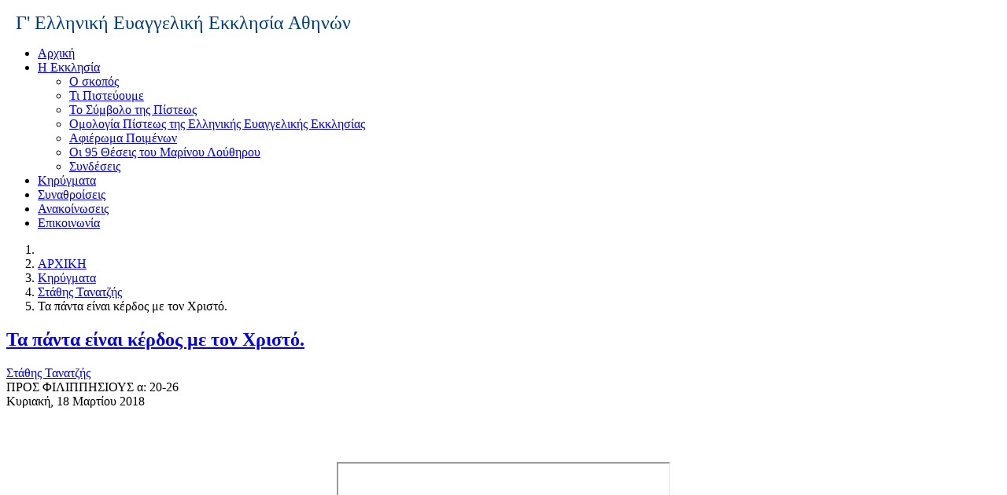

--- FILE ---
content_type: text/html; charset=utf-8
request_url: https://ceeea.gec.gr/index.php?option=com_sermonspeaker&view=sermon&id=276:ta_panta_einai_kerdos_me_ton_christo&lang=el&Itemid=141
body_size: 4571
content:
<!DOCTYPE html>
<html xmlns="http://www.w3.org/1999/xhtml" xml:lang="el-gr" lang="el-gr" dir="ltr">

<head>
  <!-- Global site tag (gtag.js) - Google Analytics old-->
<script async src="https://www.googletagmanager.com/gtag/js?id=UA-26191943-1"></script>
<script>
  window.dataLayer = window.dataLayer || [];
  function gtag(){dataLayer.push(arguments);}
  gtag('js', new Date());

  gtag('config', 'UA-26191943-1');
</script>

  <meta http-equiv="content-type" content="text/html; charset=utf-8" />
	<meta name="keywords" content="Γ'ΕΕΕΑ, Γ'Ελληνική Ευαγγελική Εκκλησία, Ευαγγελική Εκκλησία Ελλάδος,Τρίτη Ελληνική Ευαγγελική Εκκλησία Αθηνών," />
	<meta name="author" content="Στάθης Τανατζής" />
	<meta name="description" content="Γ\" />
	<meta name="generator" content="Joomla! - Open Source Content Management" />
	<title>Γ' ΕΛΛΗΝΙΚΗ ΕΥΑΓΓΕΛΙΚΗ ΕΚΚΛΗΣΙΑ - Τα πάντα είναι κέρδος με τον Χριστό.</title>
	<link href="/images/ceeea/Hands3.png" rel="icon" type="image/x-icon" />
	<link href="/media/com_sermonspeaker/css/icon.css" rel="stylesheet" type="text/css" />
	<link href="/plugins/system/t4/themes/base/vendors/js-offcanvas/_css/js-offcanvas.css" rel="stylesheet" type="text/css" />
	<link href="https://fonts.googleapis.com/css?family=Roboto%3A" rel="stylesheet" type="text/css" />
	<link href="/plugins/system/t4/themes/base/vendors/font-awesome5/css/all.min.css" rel="stylesheet" type="text/css" />
	<link href="/plugins/system/t4/themes/base/vendors/font-awesome/css/font-awesome.min.css" rel="stylesheet" type="text/css" />
	<link href="/plugins/system/t4/themes/base/vendors/icomoon/css/icomoon.css" rel="stylesheet" type="text/css" />
	<link href="/templates/t4_blank/css/template.css" rel="stylesheet" type="text/css" />
	<link href="/media/t4/css/27.css" rel="stylesheet" type="text/css" />
	<script src="/media/jui/js/jquery.min.js?cf73b4ddc735503b57b67b47b6ec6e98" type="text/javascript"></script>
	<script src="/media/jui/js/jquery-noconflict.js?cf73b4ddc735503b57b67b47b6ec6e98" type="text/javascript"></script>
	<script src="/media/jui/js/jquery-migrate.min.js?cf73b4ddc735503b57b67b47b6ec6e98" type="text/javascript"></script>
	<script src="/plugins/system/t4/themes/base/vendors/bootstrap/js/bootstrap.bundle.js" type="text/javascript"></script>
	<script src="/plugins/system/t4/themes/base/vendors/js-offcanvas/_js/js-offcanvas.pkgd.js" type="text/javascript"></script>
	<script src="/plugins/system/t4/themes/base/vendors/bodyscrolllock/bodyScrollLock.min.js" type="text/javascript"></script>
	<script src="/plugins/system/t4/themes/base/js/offcanvas.js" type="text/javascript"></script>
	<script src="/templates/t4_blank/js/template.js" type="text/javascript"></script>
	<script src="/plugins/system/t4/themes/base/js/base.js?cf73b4ddc735503b57b67b47b6ec6e98" type="text/javascript"></script>
	<script src="/plugins/system/t4/themes/base/js/megamenu.js" type="text/javascript"></script>
	<script type="text/javascript">
jQuery(function($){ initTooltips(); $("body").on("subform-row-add", initTooltips); function initTooltips (event, container) { container = container || document;$(container).find(".hasTooltip").tooltip({"html": true,"container": "body"});} });
	</script>


  <!--[if lt IE 9]>
    <script src="/media/jui/js/html5.js"></script>
  <![endif]-->
  <meta name="viewport"  content="width=device-width, initial-scale=1, maximum-scale=1, user-scalable=yes"/>
  <style  type="text/css">
    @-webkit-viewport   { width: device-width; }
    @-moz-viewport      { width: device-width; }
    @-ms-viewport       { width: device-width; }
    @-o-viewport        { width: device-width; }
    @viewport           { width: device-width; }
  </style>
  <meta name="HandheldFriendly" content="true"/>
  <meta name="apple-mobile-web-app-capable" content="YES"/>
  <!-- //META FOR IOS & HANDHELD -->
  <!-- Google Tag Manager -->
<script>(function(w,d,s,l,i){w[l]=w[l]||[];w[l].push({'gtm.start':
new Date().getTime(),event:'gtm.js'});var f=d.getElementsByTagName(s)[0],
j=d.createElement(s),dl=l!='dataLayer'?'&l='+l:'';j.async=true;j.src=
'https://www.googletagmanager.com/gtm.js?id='+i+dl;f.parentNode.insertBefore(j,f);
})(window,document,'script','dataLayer','GTM-MPVSCRX');</script>
<!-- End Google Tag Manager -->

</head>

<body class="site-ceeea-site navigation-ceeea-nav theme-ceeea-theme layout-ceeea-layout nav-breakpoint-lg navigation-hide com_sermonspeaker view-sermon item-141">
  <div class="t4-offcanvas" data-offcanvas-options='{"modifiers":"left,overlay"}' id="off-canvas-left" role="complementary" style="display:none;">
	<div class="t4-off-canvas-header">
		<h3>Sidebar Menu</h3>
		<button type="button" class="close js-offcanvas-close" data-dismiss="modal" aria-hidden="true">×</button>
	</div>

	<div class="t4-off-canvas-body">
		<nav class="navbar">
<ul class="nav navbar-nav ">
<li class="nav-item default"><a href="/index.php?option=com_content&amp;view=featured&amp;Itemid=101&amp;lang=el" class="nav-link">Αρχική</a></li><li class="nav-item deeper dropdown parent"><a href="/index.php?option=com_content&amp;view=article&amp;id=1&amp;Itemid=108&amp;lang=el" class="nav-link dropdown-toggle" role="button" aria-haspopup="true" aria-expanded="false" data-toggle="dropdown">Η Εκκλησία</a><ul class="dropdown-menu"><li class="nav-item"><a href="/index.php?option=com_content&amp;view=article&amp;id=10&amp;Itemid=143&amp;lang=el" class=" dropdown-item">Ο σκοπός</a></li><li class="nav-item"><a href="/index.php?option=com_content&amp;view=article&amp;id=3&amp;Itemid=110&amp;lang=el" class=" dropdown-item">Τι Πιστεύουμε</a></li><li class="nav-item"><a href="/index.php?option=com_content&amp;view=article&amp;id=2&amp;Itemid=109&amp;lang=el" class=" dropdown-item">Το Σύμβολο της Πίστεως</a></li><li class="nav-item"><a href="/index.php?option=com_content&amp;view=article&amp;id=4&amp;Itemid=111&amp;lang=el" class=" dropdown-item">Ομολογία Πίστεως της Ελληνικής Ευαγγελικής Εκκλησίας</a></li><li class="nav-item"><a href="/index.php?option=com_content&amp;view=category&amp;layout=blog&amp;id=13&amp;Itemid=114&amp;lang=el" class=" dropdown-item">Αφιέρωμα Ποιμένων</a></li><li class="nav-item"><a href="/index.php?option=com_content&amp;view=article&amp;id=8&amp;Itemid=115&amp;lang=el" class=" dropdown-item">Οι 95 Θέσεις του Μαρίνου Λούθηρου</a></li><li class="nav-item"><a href="/index.php?option=com_weblinks&amp;view=category&amp;id=14&amp;Itemid=116&amp;lang=el" class=" dropdown-item">Συνδέσεις</a></li></ul></li><li class="nav-item current active"><a href="/index.php?option=com_sermonspeaker&amp;view=speakers&amp;Itemid=141&amp;lang=el" class="nav-link">Κηρύγματα</a></li><li class="nav-item"><a href="/index.php?option=com_content&amp;view=article&amp;id=6&amp;Itemid=112&amp;lang=el" class="nav-link">Συναθροίσεις</a></li><li class="nav-item"><a href="/index.php?option=com_content&amp;view=category&amp;id=9&amp;Itemid=113&amp;lang=el" class="nav-link">Ανακοίνωσεις</a></li><li class="nav-item"><a href="/index.php?option=com_contact&amp;view=category&amp;id=23&amp;Itemid=117&amp;lang=el" class="nav-link">Επικοινωνία</a></li></ul></nav>
	</div>
</div>

  <div class="t4-wrapper">
    <div class="t4-content">
      <div class="t4-content-inner">
        <!-- Google Tag Manager (noscript) -->
<noscript><iframe src="https://www.googletagmanager.com/ns.html?id=GTM-MPVSCRX"
height="0" width="0" style="display:none;visibility:hidden"></iframe></noscript>
<!-- End Google Tag Manager (noscript) -->
        
<div id="t4-header-logo" class="t4-section  t4-header-logo  t4-palette-gray  t4-sticky">
<div class="t4-section-inner container">

<div class="custom"  >
	<p><span style="font-size: 18pt; color: #000080;"><a href="/ceeea.gr"><img src="/images/ceeea/Hands3.png" alt="" /></a>  </span><span style="font-size: 18pt; color: #013c80;">Γ' Ελληνική Ευαγγελική Εκκλησία Αθηνών</span></p></div>
</div>
</div>

<div id="t4-mainnav" class="t4-section  t4-mainnav  border-top border-bottom  t4-palette-gray  t4-sticky">
<div class="t4-section-inner container"><div class="t4-navbar">
  
<nav class="navbar navbar-expand-lg">
<div id="t4-megamenu-menugr" class="t4-megamenu collapse navbar-collapse zoom animate" data-duration="1000">

<ul class="nav navbar-nav level0"  itemscope="itemscope" itemtype="http://www.schema.org/SiteNavigationElement">
<li class="nav-item default" data-id="101" itemprop="name" data-level="1"><a href="/index.php?option=com_content&amp;view=featured&amp;Itemid=101&amp;lang=el" class="nav-link">Αρχική</a></li><li class="nav-item dropdown parent" data-id="108" itemprop="name" data-level="1"><a href="/index.php?option=com_content&amp;view=article&amp;id=1&amp;Itemid=108&amp;lang=el" class="nav-link dropdown-toggle" role="button" aria-haspopup="true" aria-expanded="false" data-toggle="dropdown">Η Εκκλησία<i class="item-caret"></i></a><div class="dropdown-menu level1"><div class="dropdown-menu-inner"><ul><li class="nav-item" data-id="143" itemprop="name" data-level="2"><a href="/index.php?option=com_content&amp;view=article&amp;id=10&amp;Itemid=143&amp;lang=el" class=" dropdown-item">Ο σκοπός</a></li><li class="nav-item" data-id="110" itemprop="name" data-level="2"><a href="/index.php?option=com_content&amp;view=article&amp;id=3&amp;Itemid=110&amp;lang=el" class=" dropdown-item">Τι Πιστεύουμε</a></li><li class="nav-item" data-id="109" itemprop="name" data-level="2"><a href="/index.php?option=com_content&amp;view=article&amp;id=2&amp;Itemid=109&amp;lang=el" class=" dropdown-item">Το Σύμβολο της Πίστεως</a></li><li class="nav-item" data-id="111" itemprop="name" data-level="2"><a href="/index.php?option=com_content&amp;view=article&amp;id=4&amp;Itemid=111&amp;lang=el" class=" dropdown-item">Ομολογία Πίστεως της Ελληνικής Ευαγγελικής Εκκλησίας</a></li><li class="nav-item" data-id="114" itemprop="name" data-level="2"><a href="/index.php?option=com_content&amp;view=category&amp;layout=blog&amp;id=13&amp;Itemid=114&amp;lang=el" class=" dropdown-item">Αφιέρωμα Ποιμένων</a></li><li class="nav-item" data-id="115" itemprop="name" data-level="2"><a href="/index.php?option=com_content&amp;view=article&amp;id=8&amp;Itemid=115&amp;lang=el" class=" dropdown-item">Οι 95 Θέσεις του Μαρίνου Λούθηρου</a></li><li class="nav-item" data-id="116" itemprop="name" data-level="2"><a href="/index.php?option=com_weblinks&amp;view=category&amp;id=14&amp;Itemid=116&amp;lang=el" class=" dropdown-item">Συνδέσεις</a></li></ul></div></div></li><li class="nav-item current active" data-id="141" itemprop="name" data-level="1"><a href="/index.php?option=com_sermonspeaker&amp;view=speakers&amp;Itemid=141&amp;lang=el" class="nav-link">Κηρύγματα</a></li><li class="nav-item" data-id="112" itemprop="name" data-level="1"><a href="/index.php?option=com_content&amp;view=article&amp;id=6&amp;Itemid=112&amp;lang=el" class="nav-link">Συναθροίσεις</a></li><li class="nav-item" data-id="113" itemprop="name" data-level="1"><a href="/index.php?option=com_content&amp;view=category&amp;id=9&amp;Itemid=113&amp;lang=el" class="nav-link">Ανακοίνωσεις</a></li><li class="nav-item" data-id="117" itemprop="name" data-level="1"><a href="/index.php?option=com_contact&amp;view=category&amp;id=23&amp;Itemid=117&amp;lang=el" class="nav-link">Επικοινωνία</a></li></ul></div>
</nav>

  <span id="triggerButton" class="btn js-offcanvas-trigger t4-offcanvas-toggle d-lg-none" data-offcanvas-trigger="off-canvas-left"><i class="fa fa-bars toggle-bars"></i></span>

</div></div>
</div>



<div id="t4-breadcrumbs" class="t4-section  t4-breadcrumbs">
<div class="t4-section-inner container"><nav role="navigation" aria-label="breadcrumbs">
	<ol itemscope itemtype="https://schema.org/BreadcrumbList" class="mod-breadcrumbs breadcrumb">
					<li class="active">
				<span class="icon fa fa-home"></span>
			</li>
		
						<li itemprop="itemListElement" itemscope itemtype="https://schema.org/ListItem" class="mod-breadcrumbs__item breadcrumb-item"><a itemprop="item" href="/index.php?option=com_content&amp;view=featured&amp;Itemid=101&amp;lang=el" class="pathway"><span itemprop="name">ΑΡΧΙΚΗ</span></a>										<span class="divider">
							<img src="/media/system/images/arrow.png" alt="" />						</span>
					
					<meta itemprop="position" content="1">
				</li>
							<li itemprop="itemListElement" itemscope itemtype="https://schema.org/ListItem" class="mod-breadcrumbs__item breadcrumb-item"><a itemprop="item" href="/index.php?option=com_sermonspeaker&amp;view=speakers&amp;Itemid=141&amp;lang=el" class="pathway"><span itemprop="name">Κηρύγματα</span></a>										<span class="divider">
							<img src="/media/system/images/arrow.png" alt="" />						</span>
					
					<meta itemprop="position" content="2">
				</li>
							<li itemprop="itemListElement" itemscope itemtype="https://schema.org/ListItem" class="mod-breadcrumbs__item breadcrumb-item"><a itemprop="item" href="/index.php?option=com_sermonspeaker&amp;view=speaker&amp;id=20:stathis_tanatzis&amp;Itemid=141&amp;lang=el" class="pathway"><span itemprop="name">Στάθης Τανατζής</span></a>										<span class="divider">
							<img src="/media/system/images/arrow.png" alt="" />						</span>
					
					<meta itemprop="position" content="3">
				</li>
							<li aria-current="page" itemprop="itemListElement" itemscope itemtype="https://schema.org/ListItem" class="mod-breadcrumbs__item breadcrumb-item active"><span itemprop="name">Τα πάντα είναι κέρδος με τον Χριστό.</span>					<meta itemprop="position" content="4">
				</li>
				</ol>
</nav>
</div>
</div>

<div id="t4-latastsermon" class="t4-section  t4-latastsermon">
<div class="t4-section-inner container"><div class="t4-row row">
<div class="t4-col title-Τελευταία-κηρύγματα col-sm">
<div class="t4-module module " id="Mod0"><div class="module-inner"><div class="module-ct">

<div class="custom"  >
	</div>
</div></div></div>
</div>
<div class="t4-col Πρόσφατα-Κηρύγματα col-sm">
<div class="t4-module module " id="Mod0"><div class="module-inner"><div class="module-ct"><div class="latestsermons">
			</div>
</div></div></div>
</div>
</div></div>
</div>

<div id="t4-empty1" class="t4-section  t4-empty1">
<div class="t4-section-inner container">

<div class="custom"  >
	</div>
</div>
</div>

<div id="t4-news" class="t4-section  t4-news">
<div class="t4-section-inner container"><div class="t4-row row">
<div class="t4-col latest-news col-sm">
<ul class="latestnews mod-list">
</ul>

</div>
<div class="t4-col title-Τα-τελευταία-νέα col-sm">


<div class="custom"  >
	</div>

</div>
</div></div>
</div>

<div id="t4-main-body" class="t4-section  t4-main-body">
<div class="t4-section-inner container"><div id="system-message-container">
	</div>
<div class="ss-sermon-container" itemscope itemtype="http://schema.org/CreativeWork">
<h2 itemprop="name">
	<a href="/index.php?option=com_sermonspeaker&amp;view=sermon&amp;id=276:ta_panta_einai_kerdos_me_ton_christo&amp;lang=el&amp;Itemid=141" itemprop="url">
		Τα πάντα είναι κέρδος με τον Χριστό.	</a>
</h2>
<div id="sermon-infobox">
	<div id="sermon-player-container">
			</div>
	<div class="ss-fields-container">
					<div class="ss-field field-speaker" title="Ομιλητής" itemprop="author" itemscope itemtype="http://schema.org/Person">
						<a href="/index.php?option=com_sermonspeaker&amp;view=speaker&amp;id=20:stathis_tanatzis&amp;Itemid=141&amp;lang=el" itemprop="url">
						<span itemprop="name">Στάθης Τανατζής</span></a>
			</div>
					<div class="ss-field field-bible" title="Γραφή">
				ΠΡΟΣ ΦΙΛΙΠΠΗΣΙΟΥΣ α: 20-26			</div>
			</div>
	<div class="ss-fields-container">
					<div class="ss-field field-calendar" title="Ημερομηνία">
				<time datetime="2018-03-18T11:10:50+02:00" itemprop="dateCreated">
					Κυριακή, 18 Μαρτίου 2018				</time>
			</div>
			</div>
	<div class="ss-fields-container">
			</div>
	<br style="clear:both" />
</div>
	<div class="ss-notes">
		<p style="text-align: center;"> </p>
<p style="text-align: center;"><iframe src="//www.youtube.com/embed/2PpTn806-Qc" width="420" height="236" allowfullscreen="allowfullscreen"></iframe></p>
<p>20 Έχω την έντονη προσμονή κι ελπίδα ότι σε τίποτα δε θα ντροπιάσω την αποστολή μου, αλλά όπως πάντα, έτσι και τώρα με πολύ θάρρος θ’ αγωνιστώ, ώστε να δοξαστεί ο Χριστός με όλο μου το είναι, είτε μ’ αφήσουν να ζήσω είτε με καταδικάσουν να πεθάνω. 21 Γιατί για μένα το να ζω σημαίνει ζωή με το Χριστό, και το να πεθάνω είναι κέρδος. 22 Αφού όμως η ζωή μου σ’ αυτόν τον κόσμο μού δίνει την ευκαιρία για ένα καρποφόρο έργο, δεν ξέρω τι να διαλέξω. 23 Και τα δύο με συνεπαίρνουν: Από τη μια μεριά, επιθυμώ να φύγω απ’ αυτόν τον κόσμο και να είμαι μαζί με το Χριστό, που είναι το καλύτερο απ’ όλα· 24 από την άλλη όμως το να παραμείνω στη ζωή είναι πιο απαραίτητο για σας. 25 Και μ’ αυτή την πεποίθηση ξέρω ότι σίγουρα θα μείνω στη ζωή για χάρη όλων σας, για να σας βοηθήσω να προκόψετε και να νιώσετε τη χαρά που δίνει η πίστη. 26 Έτσι, η παρουσία μου πάλι ανάμεσά σας θα γίνει αφορμή να μεγαλώσει εξαιτίας μου το καύχημά σας για την πίστη σας στον Ιησού Χριστό.</p>	</div>
	<div class="hits">
		<meta itemprop="interactionCount" content="UserPageVisits:1656" />
		Εμφανίσεις: 1656	</div>
</div>
</div>
</div>

<div id="t4-preach" class="t4-section  t4-preach">
<div class="t4-section-inner container"><ul class="sermonarchive">
	<li><a href="/index.php?option=com_sermonspeaker&amp;view=sermons&amp;year=2026&amp;month=0&amp;Itemid=141&amp;lang=el">2026</a></li>
		<li><a href="/index.php?option=com_sermonspeaker&amp;view=sermons&amp;year=2025&amp;month=0&amp;Itemid=141&amp;lang=el">2025</a></li>
		<li><a href="/index.php?option=com_sermonspeaker&amp;view=sermons&amp;year=2024&amp;month=0&amp;Itemid=141&amp;lang=el">2024</a></li>
		<li><a href="/index.php?option=com_sermonspeaker&amp;view=sermons&amp;year=2023&amp;month=0&amp;Itemid=141&amp;lang=el">2023</a></li>
		<li><a href="/index.php?option=com_sermonspeaker&amp;view=sermons&amp;year=2022&amp;month=0&amp;Itemid=141&amp;lang=el">2022</a></li>
		<li><a href="/index.php?option=com_sermonspeaker&amp;view=sermons&amp;year=2021&amp;month=0&amp;Itemid=141&amp;lang=el">2021</a></li>
		<li><a href="/index.php?option=com_sermonspeaker&amp;view=sermons&amp;year=2020&amp;month=0&amp;Itemid=141&amp;lang=el">2020</a></li>
		<li><a href="/index.php?option=com_sermonspeaker&amp;view=sermons&amp;year=2019&amp;month=0&amp;Itemid=141&amp;lang=el">2019</a></li>
		<li><a href="/index.php?option=com_sermonspeaker&amp;view=sermons&amp;year=2018&amp;month=0&amp;Itemid=141&amp;lang=el">2018</a></li>
		<li><a href="/index.php?option=com_sermonspeaker&amp;view=sermons&amp;year=2017&amp;month=0&amp;Itemid=141&amp;lang=el">2017</a></li>
		<li><a href="/index.php?option=com_sermonspeaker&amp;view=sermons&amp;year=2016&amp;month=0&amp;Itemid=141&amp;lang=el">2016</a></li>
		<li><a href="/index.php?option=com_sermonspeaker&amp;view=sermons&amp;year=2015&amp;month=0&amp;Itemid=141&amp;lang=el">2015</a></li>
	</ul>
</div>
</div>



<div id="t4-footer" class="t4-section  t4-footer  t4-palette-gray">
<div class="t4-section-inner container">

<div class="custom"  >
	<p style="text-align: left;"> <a title="ΓΕΕΕΑ στο Facebook" href="https://www.facebook.com/ceeea.gec.gr/" target="_blank" rel="noopener noreferrer"><img style="float: left;" src="/images/social/iconfinder_Colored_Facebook3_svg_5365678.png" alt="" width="36" height="36" /></a><a title="Κανάλι στο YouTube" href="https://www.youtube.com/channel/UCmYvxAwWuDMRieMp7vbK3ew/videos" target="_blank" rel="noopener noreferrer">   <img src="/images/social/iconfinder_1_Youtube2_colored_svg_5296522.png" alt="" width="52" height="52" /></a></p></div>
<div style="text-align: center;">
&copy; Copyright 2009-2026, </div> <div style="text-align: center;">  Γ' Ελληνική Ευαγγελική Εκκλησία Αθηνών ® Χελτράϊχ 37 117 45 Αθήνα 
</div></div>
</div>
        
      </div>
    </div>
  </div>
</body>
</html>
